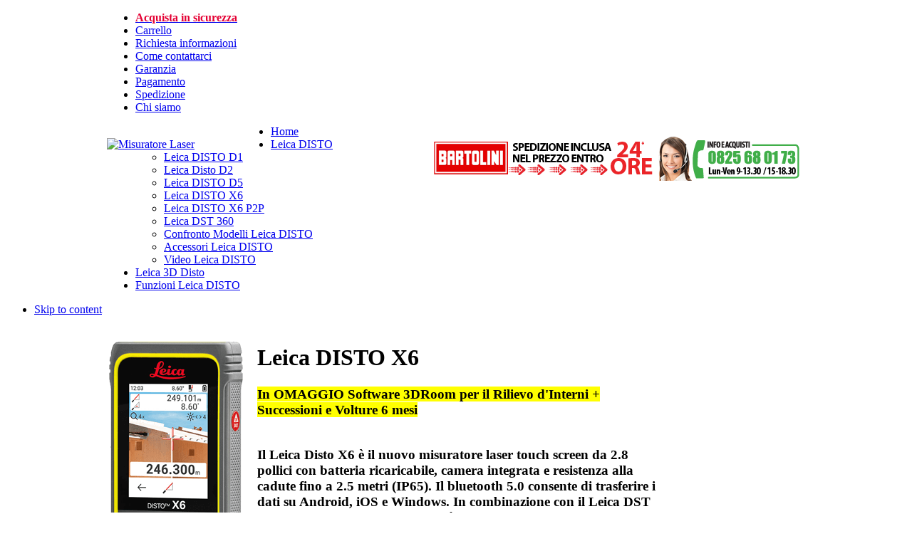

--- FILE ---
content_type: text/html; charset=utf-8
request_url: https://www.misuratorelaser.it/disto/leica-disto-x6
body_size: 9778
content:
<!DOCTYPE html>
<html xmlns="http://www.w3.org/1999/xhtml" xml:lang="it-it" lang="it-it">
<head>
<link rel="stylesheet" href="https://www.misuratorelaser.it/templates/system/css/system.css" type="text/css" />
<link rel="stylesheet" href="https://www.misuratorelaser.it/templates/system/css/general.css" type="text/css" />
<link rel="stylesheet" href="https://www.misuratorelaser.it/templates/ja_kyanite_ii/css/template.css" type="text/css" />

<link rel="stylesheet" href="https://www.misuratorelaser.it/templates/system/css/general.css" type="text/css" />
<link rel="stylesheet" href="https://www.misuratorelaser.it/media/cookieconsent/cookieconsent.css" media="print" onload="this.media='all'">
<!--<link rel="stylesheet" href="/neve.css" type="text/css" />-->

<!--[if IE]>
<link rel="stylesheet" href="https://www.misuratorelaser.it/templates/ja_kyanite_ii/css/ie.css" type="text/css" />
<![endif]-->
<!--[if lt IE 7.0]>
<link rel="stylesheet" href="https://www.misuratorelaser.it/templates/ja_kyanite_ii/css/ie7minus.css" type="text/css" />
<style>
.main { width: expression(document.body.clientWidth < 770? "770px" : document.body.clientWidth > 1200? "1200px" : "auto"); }
</style>
<![endif]-->
<!--[if IE 7.0]>
<style>
.clearfix { display: inline-block; } /* IE7xhtml*/
</style>
<![endif]-->






<style type="text/css">
.main {width: 980px;margin: 0 auto;}
#ja-wrapper {min-width: 981px;}
</style>

<link rel="stylesheet" type="text/css" href="https://www.misuratorelaser.it/templates/ja_kyanite_ii/css/css3.css" media="all" />

  <base href="https://www.misuratorelaser.it/disto/leica-disto-x6" />
  <meta http-equiv="content-type" content="text/html; charset=utf-8" />
  <meta name="robots" content="index, follow" />
  <meta name="keywords" content="Leica disto x6, disto p2p, distanziometro laser 3d, distanziometro bluetooth, distanziometro android, misuratore laser ios" />
  <meta name="title" content="Leica Disto X6 - Metri Laser Leica DISTO" />
  <meta name="author" content="Administrator" />
  <meta name="description" content="Il Leica Disto X6 è il nuovo misuratore laser touch screen da 2.8 pollici con batteria ricaricabile, camera integrata e resistenza alla cadute fino a 2.5 metri (IP65). Il bluetooth 5.0 consente di trasferire i dati su Android, iOS e Windows. In combinazione con il Leica DST 360-X (non incluso), il Disto potrà utilizzare la tecnologia P2P per creare rilievi 3d ed esportarli in DXF." />
  <title>Leica Disto X6 - Metri Laser Leica DISTO</title>
  <link href="/templates/ja_kyanite_ii/favicon.ico" rel="shortcut icon" type="image/x-icon" />
  <link rel="stylesheet" href="/plugins/system/rokbox/themes/light/rokbox-style.css" type="text/css" />
  <script type="text/javascript" src="/plugins/system/mtupgrade/mootools.js"></script>
  <script type="text/javascript" src="/media/system/js/caption.js"></script>
  <script type="text/javascript" src="/plugins/system/rokbox/rokbox-mt1.2.js"></script>
  <script type="text/javascript" src="/plugins/system/rokbox/themes/light/rokbox-config.js"></script>
  <script type="text/javascript">
var rokboxPath = '/plugins/system/rokbox/';
  </script>

<meta content="it" name="language" />
<meta http-equiv="X-UA-Compatible" content="IE=8" />
<meta name="msvalidate.01" content="0200235366421C5D0E14E5C845FEDE41" />



<script type="text/javascript">
var siteurl='https://www.misuratorelaser.it/';
var tmplurl='https://www.misuratorelaser.it/templates/ja_kyanite_ii';
</script>

<script language="javascript" type="text/javascript" src="https://www.misuratorelaser.it/templates/ja_kyanite_ii/js/ja.script.js"></script>
<script language="javascript" type="text/javascript" src="https://www.misuratorelaser.it/templates/ja_kyanite_ii/js/ja.ddmod.js"></script>

<link href="https://www.misuratorelaser.it/templates/ja_kyanite_ii/css/menu/css.css" rel="stylesheet" type="text/css" /><script src="https://www.misuratorelaser.it/templates/ja_kyanite_ii/js/menu/css.js" language="javascript" type="text/javascript"></script>

<!-- Google tag (gtag.js) -->
<script async src="https://www.googletagmanager.com/gtag/js?id=G-FGYEGDWWL9"></script>
<script type="text/plain" data-cookiecategory="analytics">
  window.dataLayer = window.dataLayer || [];
  function gtag(){dataLayer.push(arguments);}
  gtag('js', new Date());

  gtag('config', 'G-FGYEGDWWL9');
</script>

<script defer src="https://www.misuratorelaser.it/media/cookieconsent/cookieconsent.js"></script></head>
<body id="bd" class="fs3 Moz" lang="it">
<div id="ja-wrapper">
	<a name="Top" id="Top"></a>
	<div id="ja-header" class="wrap">
<div class="main">

<div class="inner clearfix">
	<div class="tpl_topbar"><ul class="menutopbar"><!--<li><span style="color: #ff0000;"><strong>Chiusura Estiva dal 3 al 25 Agosto 2019</strong></span></li>-->
<li><a href="/distanziometri-laser"><span style="color: #e40134;"><strong>Acquista in sicurezza</strong></span></a></li>
<li class="item185"><a href="/index.php?page=shop.cart&amp;func=cartAdd&amp;option=com_virtuemart&amp;vmcchk=1&amp;Itemid=123">Carrello</a></li>
<li class="item92"><a href="/contattaci">Richiesta informazioni</a></li>
<li class="item93"><a href="/contatti">Come contattarci</a></li>
<li class="item138"><a href="/garanzia-leica-disto">Garanzia</a></li>
<li class="item187"><a href="/pagamento">Pagamento</a></li>
<li class="item186"><a href="/spedizione">Spedizione</a></li>
<li class="item69"><a href="https://www.analistgroup.com/pdf/company_profile/IT_Analist_Group_Company_Profile.pdf" target="_blank">Chi siamo</a></li>
</ul>
	</div>
</div>
<div class="inner clearfix">
		<div align="left" style="width: 230px;float:left; margin-top:18px; margin-bottom:0px;">
		<a href="https://www.misuratorelaser.it/" title="Metri Laser Leica DISTO"><img src="https://www.misuratorelaser.it/templates/ja_kyanite_ii/images/logo.gif" border="0" alt="Misuratore Laser" /></a>
	</div>
    <table border="0" align="right" style="width:500px">
	<tr>
	<td valign="bottom">
	</td>
	    <td align="right">
	<div>
		<table border="0" style="width: 640px; height: 88px;">
<tbody>
<tr>
<td align="center"><a href="/spedizione" title="SPEDIZIONE 24 ORE"><img src="/images/stories/spedizione_TOP.png" alt="Leica DISTO" width="313" height="49" style="float: right;" title="Leica DISTO" /></a></td>
<td style="width: 190px;" width="190"><a href="tel:+390825680173"><img src="/images/stories/contatti/0825_numero_verde.png" alt="0825 numero verde" style="float: right;" title="Leica DISTO" /></a></td>
</tr>
</tbody>
</table>
	</div>
    </td>
	    </tr>
    </table>
</div>
</div>
</div>	<div id="ja-mainnav" class="wrap">
<div class="main">
<div class="inner clearfix">
  	<ul id="ja-cssmenu" class="clearfix">
<li class="active"><a href="https://www.misuratorelaser.it/" class="menu-item0 first-item" id="menu1" title="Home"><span class="menu-title">Home</span></a></li> 
<li class="havechild menu-item1 active"><a href="/distanziometri-laser" class="menu-item1 active haschild" id="menu133" title="Leica DISTO"><span class="menu-title">Leica DISTO</span></a><ul><li class="active"><a href="/leica-disto-d1-bluetooth" class=" first-item" id="menu220" title="Leica DISTO D1"><span class="menu-title">Leica DISTO D1</span></a></li> 
<li ><a href="/nuovo-distanziometro-laser-disto-d2"  id="menu217" title="Leica Disto D2"><span class="menu-title">Leica Disto D2</span></a></li> 
<li ><a href="/disto/leica-disto-d5"  id="menu230" title="Leica DISTO D5"><span class="menu-title">Leica DISTO D5</span></a></li> 
<li class="active"><a href="/disto/leica-disto-x6" class=" active" id="menu228" title="Leica DISTO X6"><span class="menu-title">Leica DISTO X6</span></a></li> 
<li ><a href="/disto/leica-disto-x6-p2p"  id="menu229" title="Leica DISTO X6 P2P"><span class="menu-title">Leica DISTO X6 P2P</span></a></li> 
<li ><a href="/disto/leica-dst-360"  id="menu224" title="Leica DST 360"><span class="menu-title">Leica DST 360</span></a></li> 
<li ><a href="/confronto-modelli-leica-disto"  id="menu168" title="Confronto Modelli Leica DISTO"><span class="menu-title">Confronto Modelli Leica DISTO</span></a></li> 
<li ><a href="/distanziometri-laser-leica-disto/accessori-leica-disto"  id="menu171" title="Accessori Leica DISTO"><span class="menu-title">Accessori Leica DISTO</span></a></li> 
<li class="active"><a href="/distanziometri-laser/video?view=default" class=" last-item" id="menu67" title="Video Leica DISTO"><span class="menu-title">Video Leica DISTO</span></a></li> 
</ul></li> 
<li class="active"><a href="/leica-3d-disto" class="menu-item2" id="menu157" title="Leica 3D Disto"><span class="menu-title">Leica 3D Disto</span></a></li> 
<li class="active"><a href="/funzioni-leica-disto" class="menu-item3 last-item" id="menu169" title="Funzioni Leica DISTO"><span class="menu-title">Funzioni Leica DISTO</span></a></li> 
</ul></div>
</div>
</div><ul class="no-display">
    <li><a href="/disto/leica-disto-x6#ja-content" title="Skip to content">Skip to content</a></li>
</ul>		<div id="ja-container" class="wrap ja-r1">
	<div class="main clearfix">

		<div id="ja-mainbody" style="width:80%">
			<div class="ja-box1"><div class="ja-box2">
				<div id="ja-main" style="width:100%">

<div class="inner ja-box-br">
<div class="ja-box-bl">
<div class="ja-box-tr">
<div class="ja-box-tl clearfix">
	<div id="ja-breadcrums">
		<div class="inner clearfix">
			
		</div>
	</div>
	
		<div id="ja-contentwrap" class="">
				
				<div id="ja-content" class="column" style="width:100%">

			<div id="ja-current-content" class="column" style="width:100%">
								
								<div class="ja-content-main clearfix">
					


</h2>




<div class="article-content">
<table>
<tbody>
<tr>
<td align="left" valign="top" width="200">
<p style="text-align: center;"><a href="#richiediinfo" onclick="ga('send', 'event', 'button', 'click', 'richiesta_informazioni');"><img src="/images/stories/img_disto/disto-x6/leica-disto-x6-front-right.png" alt="leica disto x6 front right" style="padding-right: 16px;" /></a></p>
<p style="text-align: center;">&nbsp;</p>
<p style="text-align: center;"><a href="https://www.youtube.com/embed/yuB3vkNDw_I" rel="rokbox" title="Video Disto X6"><img src="/images/stories/img_disto/disto-x6/video_disto-x6.png" alt="x6 video" width="170" height="132" /></a></p>
</td>
<td valign="top">
<h1>Leica DISTO X6</h1>
<h3><span style="background-color: #ffff00; font-size: 14pt;"><strong>In OMAGGIO Software 3DRoom per il Rilievo d'Interni + Successioni e Volture 6 mesi<br /><br /></strong></span></h3>
<h3>Il <strong>Leica Disto X6</strong> &egrave; il nuovo misuratore laser touch screen da 2.8 pollici con batteria ricaricabile, camera integrata e resistenza alla cadute fino a 2.5 metri (IP65). Il bluetooth 5.0 consente di trasferire i dati su Android, iOS e Windows. In combinazione con il Leica DST 360-X (non incluso), il Disto potr&agrave; utilizzare la tecnologia P2P per creare rilievi 3d ed esportarli in DXF.<br /><br />Il funzionamento &egrave; semplice ed ergonomico, anche grazie al pulsante di misurazione aggiuntivo laterale. Le numerose funzioni di misurazione come la modalit&agrave; Smart Horizontal, il monitoraggio dell'altezza, le misurazioni dei profili o degli angoli consentono idi affrontare in modo rapido ed efficiente qualsiasi situazione di misurazione. I risultati si possono scaricare come report e integrare direttamente in altri documenti.</h3>
<h3><strong>Portata fino a 250 metri</strong></h3>
<ul class="square">
<li>
<h3>Precisione &plusmn; 1,0 mm</h3>
</li>
<li>
<h3>Touchscreen 2.8" IPS</h3>
</li>
<li>
<h3>Telecamera integrata a colori con mirino e zoom 4x</h3>
</li>
<li>
<h3><strong>Supporto P2P</strong></h3>
</li>
<li>
<h3>Inclinometro</h3>
</li>
<li>
<h3>Batteria Ricaricabile Li-Ion</h3>
</li>
<li>
<h3>Bluetooth 5.0</h3>
</li>
</ul>
<p>&nbsp;</p>
<h3>Per ogni acquisto effettuato, la <strong>spedizione &egrave; inclusa nel prezzo!</strong></h3>
<table border="0" style="margin: 0px; width: 500px; height: 92px;">
<tbody>
<tr>
<td style="text-align: right; width: 130px;"><span style="font-size: 14pt; color: #000000;"></span><span style="color: #6b6b6b; font-size: 10pt;"><span style="color: #333333; font-size: 10pt;"><span style="color: #6b6b6b; font-size: 10pt;"><span style="color: #000000;"><strong><span style="font-size: 24pt; color: #ff0000; line-height: 0;">599</span></strong> </span><span style="font-size: 14pt;">,00<span style="color: #6b6b6b; font-size: 10pt;"><span style="font-size: 14pt;">&euro;</span></span> </span><br /><span style="color: #6b6b6b; font-size: 10pt;">&euro;<span style="color: #6b6b6b; font-size: 10pt;">730,78‬ </span>IVA inc.</span> </span> </span> </span></td>
<td><a href="/index.php?option=com_virtuemart&amp;page=shop.cart&amp;add_id=111&amp;add=1" onclick="ga('send', 'event', 'button', 'click', 'aggiunta_prodotto_al_carrello');" style="cursor: pointer;" title="Acquista il distanziometro laser Disto X6"><img src="/images/stories/bottoni/bottoni_grigo/ita/acquista.png" alt="acquista" width="152" height="65" /></a></td>
<td>
<h1><img src="/images/stories/contatti/numero_verde_piccolo.png" alt="numero verde piccolo" width="168" height="49" style="float: right;" /></h1>
</td>
</tr>
</tbody>
</table>
<p>&nbsp;</p>
</td>
</tr>
<tr>
<td colspan="2"><hr />
<table>
<tbody>
<tr>
<td style="width: 160px;" valign="middle">&nbsp; <a href="/pdf/leica-disto-x6-manuale-ita.pdf" title="Manuale Leica  Leica DISTO X6"><img src="/images/stories/bottoni/manuale.png" alt="" /></a></td>
<td style="width: 160px;" valign="middle"><a href="/pdf/leica-disto-x6.pdf" title="Scaheda tecnica Leica DISTO X6"><img src="/images/stories/bottoni/download-pdf2.png" alt="" /></a></td>
<td style="width: 160px;" valign="middle"><a href="/pdf/Leica/Leica_Disto_Leica_Lino.pdf" target="_blank" title="Confronta i modelli Leica DISTO&trade;"><img src="/images/stories/bottoni/confronta.png" alt="confronta" width="140" height="35" /></a></td>
</tr>
</tbody>
</table>
</td>
</tr>
<tr>
<td colspan="2">
<table style="width: 100%;">
<tbody>
<tr>
<td>
<h3><span style="font-size: 14pt;"><strong>Funzionamento intuitivo, con touch screen</strong></span></h3>
<h3>Il DISTO X6 &egrave; dotato di un grande touchscreen antigraffio per un funzionamento rapido e intuitivo. I gesti standard consentono di aumentare o ridurre lo zoom nel Pointfinder, scorrendo si interagisce con i menu delle funzioni e toccando gli elementi si selezionano le funzioni o si eseguono le misurazioni.</h3>
</td>
<td><img src="/images/stories/img_disto/disto-x6/disto-x6-touch.png" alt="disto x6 touch" /></td>
</tr>
<tr>
<td>
<h3><span style="font-size: 14pt;"><strong>Per interni ed esterni<br /></strong> </span>Negli ambienti interni o in generale in condizioni di luce favorevoli, il punto laser rosso risulta ben visibile e questo facilit&agrave; il puntamento dell'oggetto. Negli ambienti esterni luminosi, o in condizioni di luce solare intensa invece, il punto laser non &egrave; pi&ugrave; visibile, Il dispositivo pu&ograve; sempre misurare senza problemi. Per il puntamento per&ograve; ora serve il Pointfinder: una telecamera che mostra il target esattamente nel mirino sul chiarissimo display con tecnologia IPS.<span style="font-size: 14pt;"><strong><strong><br /></strong></strong></span></h3>
</td>
<td><img src="/images/stories/img_disto/disto-x6/disto-x6-esterno.png" alt="disto x6 esterno" /></td>
</tr>
<tr>
<td>
<h3><span style="font-size: 14pt;"><strong>Ideale per i cantieri pi&ugrave; impegnativi</strong></span></h3>
<h3><span id="result_box" lang="it">GIl modulo di misurazione di precisione del DISTO X6 &egrave; protetto da robusta gomma e da speciali supporti di plastica rinforzata con fibra di vetro. &Egrave; particolarmente robusto e resiste a prove di caduta fino a 2 m. Inoltre l'alloggiamento e la tastiera sono protetti contro i getti d'acqua e sono a tenuta di polvere (grado di protezione IP65) quindi il distanziometro laser si pu&ograve; pulire tenendolo sotto l'acqua corrente. Queste caratteristiche fanno del Leica DISTO X6 lo strumento di misura ideale per condizioni difficili e dure.</span></h3>
</td>
<td><img src="/images/stories/img_disto/disto-x6/disto-x6-cantiere.png" alt="disto x6 cantiere" /></td>
</tr>
<tr>
<td>
<h3><span style="font-size: 14pt; background-color: #ffffff;"><strong>Report chiari semplificano la documentazione<br /></strong></span></h3>
<h3><span id="result_box" lang="it">Tutte le misurazioni e tutti i risultati si possono inserire in un file di report sul Leica DISTO X6 direttamente in cantiere, per poi scaricarli in ufficio tramite USB. Si possono cos&igrave; integrare rapidamente e facilmente i risultati delle misurazioni in preventivi, fatture ecc. La grandissima capacit&agrave; di memoria consente di creare fino a 300 file di report sul DISTO X6.<br /> </span></h3>
</td>
<td><img src="/images/stories/img_disto/disto-x6/disto-x6-report.png" alt="disto x6 report" /></td>
</tr>
<tr>
<td>
<h3><span style="font-size: 14pt; background-color: #ffffff;"><strong>Supporto Gestures<br /></strong></span><span style="background-color: #ffffff;">L'attivazione delle misurazioni senza contatto garantisce precisione senza compromessi e risolve un noto problema: il leggero movimento del distanziometro laser quando si preme il pulsante di misurazione, che impedisce di colpire con il laser il centro dell'oggetto misurato. Per la misurazione senza contatto &egrave; sufficiente passare brevemente la mano attraverso il raggio laser per avviare la misurazione.</span><span style="font-size: 14pt; background-color: #ffffff;"><strong><br /></strong></span></h3>
</td>
<td>&nbsp;<img src="/images/stories/img_disto/disto-x6/disto-x6-trigger.png" alt="disto x6 trigger" /></td>
</tr>
<tr>
<td>
<h3><span style="font-size: 14pt; background-color: #ffffff;"><strong>Determinazione precisa delle distanze orizzontali<br /></strong></span></h3>
<h3>Nella "Modalit&agrave; Smart Horizontal" il DISTO misura contemporaneamente la distanza dall'oggetto e l'inclinazione del distanziometro laser con un solo clic, dopodich&eacute; calcola automaticamente la distanza orizzontale con precisione. Questa funzione &egrave; molto utile per misurazioni orizzontali di precisione, soprattutto sulle lunghe distanze, perch&eacute; non &egrave; necessario allineare il DISTO orizzontalmente. Anche quando ci sono materiali da costruzione, pareti, siepi o persone tra il distanziometro e il target &egrave; possibile utilizzare anche questa funzione. Basta misurare oltre l'ostacolo e sul display viene visualizzata la distanza orizzontale esatta.</h3>
</td>
<td>&nbsp;<img src="/images/stories/img_disto/disto-x6/disto-x6-distanze.png" alt="disto x6 distanze" /></td>
</tr>
<tr>
<td>
<h3><span style="font-size: 14pt; background-color: #ffffff;"><strong><span id="result_box" class="short_text" lang="it"><span class="hps">Misurazione di un profilo di altezza in modo economico</span></span> </strong> </span></h3>
<h3><span style="background-color: #ffffff;"><span class="short_text" lang="it"><span class="hps">Con il DISTO &egrave; molto facile creare un profilo di altezza in un paesaggio o determinare differenze di altezza in un edificio. Il dispositivo si configura lungo la linea del profilo determinata e si misura un punto di riferimento con il quale confrontare le differenze di altezza. Dopodich&eacute; si procede alla misura dei singoli punti. Per ogni punto misurato vengono registrati sia il dislivello che la distanza dal punto di riferimento. Il profilo di altezza pu&ograve; quindi essere ricavato da questi valori nel software CAD preferito.</span></span> </span></h3>
</td>
<td>&nbsp;<img src="/images/stories/img_disto/disto-x6/disto-x6-250m.png" alt="disto x6 250m" /></td>
</tr>
<tr>
<td>
<h3><span style="font-size: 14pt; background-color: #ffffff;"><strong>Misurazioni in un'immagine<br /></strong></span><span style="background-color: #ffffff;">Definire la larghezza, l&rsquo;altezza, la superficie o persino il diametro di un oggetto non &egrave; mai stato cos&igrave; semplice. &Egrave; sufficiente una sola misura con l'angolo corretto. Dopodich&eacute; basta allineare le due frecce del display con i punti di misura della fotografia perch&eacute; compaia il valore richiesto. Lo zoom 4&times; del Pointfinder semplifica la misurazione anche su lunghe distanze.</span><span style="font-size: 14pt; background-color: #ffffff;"><strong><br /></strong></span></h3>
</td>
<td>&nbsp;<img src="/images/stories/img_disto/disto-x6/disto-x6-misura-immagine.png" alt="disto x6 misura immagine" /></td>
</tr>
<tr>
<td>
<h3><span style="font-size: 14pt; background-color: #ffffff;"><strong>Predisposto per le misurazioni 3D P2P<br /></strong></span><span style="background-color: #ffffff;">Il Leica DISTO X6 si pu&ograve; espandere con l'adattatore per treppiede Leica DST 360-X, per ottenere una solida stazione di misurazione. Cos&igrave; facendo &egrave; possibile acquisire dati 2D e 3D per elaborazioni successive nell'app DISTO Plan o in qualsiasi software CAD.</span><span style="font-size: 14pt; background-color: #ffffff;"><strong><br /></strong></span></h3>
</td>
<td>&nbsp;<img src="/images/stories/img_disto/disto-x6/disto-x6-p2p.png" alt="disto x6 p2p" /></td>
</tr>
</tbody>
</table>
</td>
</tr>
</tbody>
</table>
<table style="width: 100%;">
<tbody>
<tr>
<td colspan="2" rowspan="1"><hr /></td>
</tr>
<tr>
<td valign="top">
<p><img src="/images/stories/img_disto/garanzia/garanzia-leica-3-anni.gif" alt="Il Disto D510 &egrave; coperto da 3 anni di garanzia" width="150" height="127" /><br /><br /><br /><img src="/images/stories/img_varie/spedizione.jpg" alt="Spedizione Gratuita" width="140" height="140" /><br /><br /><br /><img src="/images/stories/img_disto/disto-x6/leica-disto-x6-conf-min.jpg" alt="leica disto x6 conf min" /></p>
</td>
<td valign="top">
<h3><span style="font-size: 14pt;"><strong>Caratteristiche tecniche:</strong></span></h3>
<h3>Modello: Misuratore Laser <strong>Leica Disto X6</strong><br /><strong>Precisione di misura tipica :</strong> &plusmn; 1mm<br /><strong>Portata di misura :</strong> 250m<br /><strong>Sensore d'inclinazione:</strong> 360&deg;<br />Tecnologia X-Range Power<br /><strong>Display : </strong> 2.8&ldquo; IPS Touch screen<br /><strong>Bluetooth 5.0</strong><br /><strong>Classe IP</strong>: IP65<br /><strong>Memoria 300 report</strong></h3>
<h3><strong>Batteria ricaricabile 2.000mAh<br /></strong></h3>
<p>&nbsp;</p>
<h3><span style="font-size: 14pt;"><strong>Contenuto della confezione</strong></span></h3>
<h3>Distanziometro Leica DISTO&trade; X6<br />Caricabatterie USB C<br />Custodia<br />Certificato di calibrazione silver<br />Garanzia<br />Guida rapida con codice QR<br />Fattura Commerciale<br /><span>Software 3DRoom (Per Windows)<strong><br /></strong></span></h3>
</td>
</tr>
</tbody>
</table>
<p>&nbsp;</p>
<p>&nbsp;</p>
<table border="0" style="margin: 0px; width: 500px; height: 92px;">
<tbody>
<tr>
<td style="text-align: right; width: 130px;"><span style="color: #6b6b6b; font-size: 10pt;"><span style="font-size: 14pt;">&nbsp; </span><span style="color: #6b6b6b; font-size: 10pt;"><span style="color: #6b6b6b; font-size: 10pt;"><span style="color: #6b6b6b; font-size: 10pt;"><span style="color: #6b6b6b; font-size: 10pt;"><span style="font-size: 14pt;"></span><span style="color: #6b6b6b; font-size: 10pt;"><span style="font-size: 14pt; color: #000000;">&nbsp; </span><span style="color: #6b6b6b; font-size: 10pt;"><span style="color: #333333; font-size: 10pt;"><span style="color: #6b6b6b; font-size: 10pt;"><span style="color: #6b6b6b; font-size: 10pt;"><span style="font-size: 14pt; color: #000000;"></span><span style="color: #6b6b6b; font-size: 10pt;"><span style="color: #333333; font-size: 10pt;"><span style="color: #6b6b6b; font-size: 10pt;"><span style="color: #000000;"><strong><span style="font-size: 24pt; color: #ff0000; line-height: 0;">599</span></strong> </span><span style="font-size: 14pt;">,00<span style="color: #6b6b6b; font-size: 10pt;"><span style="font-size: 14pt;">&euro;</span></span> </span><br /><span style="color: #6b6b6b; font-size: 10pt;">&euro;<span style="color: #6b6b6b; font-size: 10pt;">730,78 </span>IVA inc</span> </span> </span> </span> </span> </span> </span> </span> </span> </span> </span> </span> </span> </span></td>
<td><a href="/index.php?option=com_virtuemart&amp;page=shop.cart&amp;add_id=111&amp;add=1" onclick="ga('send', 'event', 'button', 'click', 'aggiunta_prodotto_al_carrello');" style="cursor: pointer;" title="Acquista il distanziometro laser Disto X6"><img src="/images/stories/bottoni/bottoni_grigo/ita/acquista.png" alt="acquista" width="152" height="65" /></a></td>
<td>
<h1><img src="/images/stories/contatti/numero_verde_piccolo.png" alt="numero verde piccolo" width="168" height="49" style="float: right;" /></h1>
</td>
</tr>
</tbody>
</table>
<p>&nbsp; <a name="richiediinfo"></a></p></div>



				</div>
				
							</div>

			
		</div>
				
			</div>
	</div>
</div></div>
</div>
<br />




</div>




							</div></div>
		</div>

		<div id="ja-right" class="column sidebar" style="width:20%">
			<div class="ja-colswrap clearfix ja-r1">

			<div class="ja-col  column">
				<div class="ja-module ja-box-br module" id="Mod266">
	<div class="ja-box-bl"><div class="ja-box-tr"><div class="ja-box-tl clearfix">
						<h3><span>Carrello</span></h3>
				<div class="jamod-content ja-box-ct clearfix">
		<div class="vmCartModule">    
    <div style="margin: 0 auto;">
    Il carrello è vuoto.    </div>
    <hr style="clear: both;" />
<div style="float: left;" >
</div>
<div style="float: right;">
</div>
</div>		</div>
	</div></div></div>
	</div>
		<div class="ja-module ja-box-br module" id="Mod293">
	<div class="ja-box-bl"><div class="ja-box-tr"><div class="ja-box-tl clearfix">
						<h3><span>Omaggio 3DRoom</span></h3>
				<div class="jamod-content ja-box-ct clearfix">
		<p><a href="https://www.analistgroup.com/it/prodotti/architettura-cad/software-rilievo-interni" target="_blank" title="Scopri 3DRoom"><img src="/images/stories/img_varie/banner%203droom%20omaggio.png" alt="Software per il Rilievo di Interni" width="156" height="346" style="display: block; margin-left: auto; margin-right: auto;" title="Software per il Rilievo Di Interni" /></a></p>		</div>
	</div></div></div>
	</div>
		<div class="ja-module ja-box-br module" id="Mod355">
	<div class="ja-box-bl"><div class="ja-box-tr"><div class="ja-box-tl clearfix">
						<h3><span>Successioni 6 Mesi</span></h3>
				<div class="jamod-content ja-box-ct clearfix">
		<p><a href="/distanziometri-laser" target="_blank" title="Software Successioni e Volture in Omaggio"><img src="/images/stories/img_varie/BANNER-SV-6MESI-2.png" alt="BANNER SV 6MESI 2" style="display: block; margin-left: auto; margin-right: auto;" title="Software Successioni e Volture in Omaggio" /></a></p>		</div>
	</div></div></div>
	</div>
	
		</div>
	
		</div>
		</div>
	</div>
	</div>
	











<div class="ja-top wrap">
<div class="main">
<div class="inner clearfix">
<div class="ja-box-br">
<div class="ja-box-bl">
<div class="ja-box-tr">
<div class="ja-box-tl clearfix" style="padding:10px 20px">
	<h4 style="font-size: 18px; margin-bottom: 12px; border-bottom: 1px solid #dddddd; padding-bottom: 8px; color: #252525;">Perch&egrave; Acquistare da misuratorelaser.it?</h4>
<ul class="grid-box">
<li><img src="/images/footer/icon1.jpg" alt="assistenza leica disto" width="70" height="53" title="assistenza leica disto" />
<h3>Assistenza GRATUITA</h3>
<p>Assistenza professionale post vendita via mail e telefono.</p>
</li>
<li><img src="/images/footer/icon2.jpg" alt="garanzia italia leica disto" width="70" height="53" title="garanzia italia leica disto" />
<h3>garanzia italia</h3>
<p>Garanzia fino a 3 anni con centro assistenza sempre a tua disposizione.</p>
</li>
<li style="margin-right: 0;"><img src="/images/footer/icon3.jpg" alt="Acquisti garantiti al 100% leica disto" width="70" height="53" title="Acquisti garantiti al 100% leica disto" />
<h3>Soddisfatti 100%</h3>
<p>Acquisti garantiti al 100%. Pagamenti tramite contrassegno, bonifico, carta di credito e PayPal.</p>
</li>
</ul>
<ul class="grid-box">
<li><img src="/images/footer/icon4.jpg" alt="Miglior Prezzo con Garanzia Italia." width="70" height="53" title="Miglior Prezzo con Garanzia Italia." />
<h3>MIGLIOR PREZZO</h3>
<p>Miglior Prezzo con Garanzia Italia.</p>
</li>
<li><img src="/images/footer/icon5.jpg" alt="consulenza prevendita" width="70" height="53" title="consulenza prevendita" />
<h3>consulenza prevendita</h3>
<p>Assistenza Professionale Prevendita via mail e telefono.</p>
</li>
<li style="margin-right: 0;"><img src="/images/footer/icon6.jpg" alt=" partner autorizzati Leica Geosystems." width="70" height="53" title=" partner autorizzati Leica Geosystems." />
<h3>competenza GOLD CLUB</h3>
<p>Siamo partner autorizzati Leica Geosystems.</p>
</li>
</ul>
<ul class="grid-box">
<li><img src="/images/footer/icon7.jpg" alt="Assicurazione leica disto" width="70" height="53" title="Assicurazione leica disto" />
<h3>Assicurazione</h3>
<p>Assicurazione Spedizione inclusa nel prezzo.</p>
</li>
<li><img src="/images/footer/icon8.jpg" alt="consegna 24 ore leica disto" width="70" height="53" title="consegna 24 ore leica disto" />
<h3>consegna 24 ore</h3>
<p>Consegna Express veloce in 24 ore con il corriere BRT Bartolini.</p>
</li>
<li style="margin-right: 0;"><img src="/images/footer/icon9.jpg" alt="spedizione gratuita leica disto" width="70" height="53" title="spedizione gratuita" />
<h3>spedizione gratuita</h3>
<p>Consegna GRATUITA se spendi pi&ugrave; di 90 &euro; + IVA sul nostro portale.</p>
</li>
</ul>
    </div>
    </div>
    </div>
</div>
</div>
</div>
</div>

	<div id="ja-footer" class="wrap">
<div class="main clearfix" style="padding:0px !important">
<div class="inner">
	<div class="ja-copyright">
		<hr />
<table style="width: 100%;">
<tbody>
<tr>
<td style="width: 300px;" valign="middle"><span style="font-size: 13px; color: #333333;">Copyright &copy; <strong>2024 <a href="http://www.analistgroup.com" target="_blank">Analist Group srl</a></strong>&nbsp;&nbsp;&nbsp; </span><br /> <span style="font-size: 10px;">Via Aldo Pini, 10 - 83100 Avellino (AV) - ITALIA</span></td>
<td style="text-align: left;" valign="middle"><span style="font-size: 10pt; color: #444444;"><strong>PARTITA IVA IT02221850643</strong><strong><br /></strong></span></td>
<td style="text-align: left; width: 120px; color: #555555;" valign="middle"><span style="font-size: 8pt;"><strong>I prezzi si intendono iva esclusa</strong></span></td>
<td style="text-align: left; width: 120px; color: #555555;" valign="middle"><a href="https://safeweb.norton.com/report/show?url=http%3A%2F%2Fwww.misuratorelaser.it" target="_blank" title="Sito web sicuro Norton Antivirus"><span style="font-size: 8pt;"><strong><img src="/images/stories/norton-safe-web.png" alt="norton-safe-web" /></strong></span></a></td>
<td style="width: 64px;"><a href="https://www.paypal.it" title="Sito con tecnologia PayPal"><img src="/images/stories/img_disto/garanzia/paypal_verified_leica_60.png" alt="Sito con tecnologia PayPal" width="60" height="59" style="float: right;" /></a></td>
</tr>
</tbody>
</table>
	</div>
</div>
</div>
</div>


	<script type="text/javascript">
	  document.addEventListener('DOMContentLoaded', function() {	  
		  var cc = initCookieConsent();
		// run plugin with config object
		cc.run({
			current_lang : 'it-it',
			autoclear_cookies : true,                   // default: false
			cookie_name: 'cookie_consent',             // default: 'cc_cookie'
			cookie_expiration : 365,                    // default: 182
			page_scripts: true,                         // default: false
			force_consent: true,
			gui_options: {
				consent_modal: {
					layout: 'cloud',                      // box,cloud,bar
					position: 'middle center',           // bottom,middle,top + left,right,center
					transition: 'zoom'  
				},
				settings_modal: {
					layout: 'box',                      // box,bar
					// position: 'left',                // right,left (available only if bar layout selected)
					transition: 'slide'                 // zoom,slide
				}
			},

			languages: {
				'it-it': {
					consent_modal: {
						title: 'La tua privacy è importante per noi!',
						description: 'Utilizziamo i cookie per consentire le funzionalità essenziali del sito, nonché quelle di marketing, personalizzazione ed analisi del traffico sulle pagine. Puoi accettare le impostazioni predefinite oppure <button type="button" data-cc="c-settings" class="cc-link">modificare le impostazioni.',
						primary_btn: {
							text: 'Accetta tutto',
							role: 'accept_all'              // 'accept_selected' or 'accept_all'
						},
						secondary_btn: {
							text: 'Rifiuta tutto',
							role: 'accept_necessary'        // 'settings' or 'accept_necessary'
						}
					},
					settings_modal: {
						title: "<img src=\"https://www.misuratorelaser.it/templates/ja_kyanite_ii/images/logo.gif\" style=\"max-height:50px;\" />",
						save_settings_btn: 'Salva impostazioni',
						accept_all_btn: 'Accetta tutto',
						reject_all_btn: 'Rifiuta tutto',
						close_btn_label: 'Chiudi',
						cookie_table_headers: [
							{col1: 'Name'},
							{col2: 'Domain'},
							{col3: 'Expiration'},
							{col4: 'Description'}
						],
						blocks: [
							{
								title: 'Uso dei cookie',
								description: 'Utilizziamo i cookie per garantire le funzionalità di base del sito web e per migliorare la tua esperienza online. Puoi scegliere per ciascuna categoria di accettare/rifiutare quando vuoi. Per maggiori dettagli relativi a cookie e altri dati sensibili, consulta le <a href="https://www.analistgroup.com/privacy_it.htm" class="cc-link">norme sulla privacy .'
							}, {
								title: 'Cookie strettamente necessari',
								description: 'Questi cookie sono essenziali per il corretto funzionamento del sito web. Senza questi cookie, il sito Web non funzionerebbe correttamente.',
								toggle: {
									value: 'necessary',
									enabled: true,
									readonly: true          // cookie categories with readonly=true are all treated as "necessary cookies"
								}
							}, {
								title: 'Cookie di statistiche e performance',
								description: 'Questi cookie raccolgono informazioni su come utilizzi il sito web, quali pagine hai visitato e quali link hai cliccato. Tutti i dati sono resi anonimi e non possono essere utilizzati per identificarti.',
								toggle: {
									value: 'analytics',     // there are no default categories => you specify them
									enabled: false,
									readonly: false
								},
								cookie_table: [
									{
										col1: '_ga',
										col2: 'Google Analytics',
										col3: '2 years',
										col4: 'To store and count pageviews.',
										is_regex: true
									},
									{
										col1: '_gid',
										col2: 'Google Analytics',
										col3: '1 day',
										col4: 'To store and count pageviews.',
									},
									{
										col1: '_gcl_au',
										col2: 'Google Adsense',
										col3: '3 months',
										col4: 'To store and track conversions.',
									}
								]
							}, {
								title: 'Maggiori informazioni',
								description: 'Per qualsiasi dubbio sui cookie utilizzati, le norme sulla privacy e alle tue scelte, <a class="cc-link" href="https://www.misuratorelaser.it/contatti" target="_blank">contattaci.',
							}
						]
					}
				}
			}

		});
	});
  </script>
	

</div>


</body>
</html>